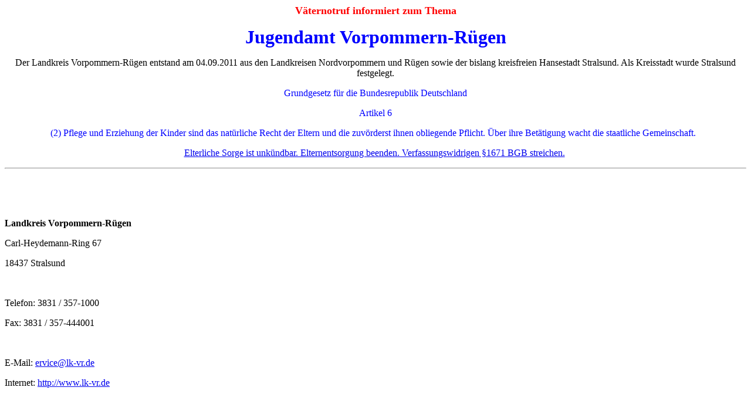

--- FILE ---
content_type: text/html
request_url: https://vaeternotruf.de/jugendamt-vorpommern-ruegen.htm
body_size: 35897
content:
<html>

<head>
<meta http-equiv="Content-Type" content="text/html; charset=windows-1252">
<meta name="GENERATOR" content="Microsoft FrontPage 12.0">
<meta name="ProgId" content="FrontPage.Editor.Document">
<title>Jugendamt Vorpommern-Rügen</title>
<style type="text/css">
.auto-style1 {
	font-style: italic;
}
.auto-style2 {
	color: #0000FF;
}
.auto-style3 {
	color: #000000;
}
.auto-style4 {
	color: #0000FF;
	margin-left: 300px;
}
</style>
</head>

<body>

<p align="center"><b><font color="#0000FF" size="6"><font color="#FF0000" size="4">Väternotruf
informiert zum Thema</font></font></b></p>

<p align="center"><b><font color="#0000FF" size="6">Jugendamt Vorpommern-Rügen</font></b></p>
<p align="center">Der Landkreis Vorpommern-Rügen entstand am 04.09.2011 aus den Landkreisen
Nordvorpommern und Rügen sowie der bislang kreisfreien Hansestadt Stralsund.
Als Kreisstadt wurde Stralsund festgelegt.</p>
<p align="center" class="auto-style2">Grundgesetz für die Bundesrepublik 
Deutschland</p>
<p align="center" class="auto-style2">Artikel 6</p>
<p align="center" class="auto-style2">(2) Pflege und Erziehung der Kinder sind 
das natürliche Recht der Eltern und die zuvörderst ihnen obliegende Pflicht. 
Über ihre Betätigung wacht die staatliche Gemeinschaft.&nbsp;&nbsp;</p>
<p align="center"><a href="paragraph_1671_bgb.htm">Elterliche Sorge ist unkündbar.
Elternentsorgung beenden. Verfassungswidrigen §1671
BGB streichen.</a>&nbsp;</p>
<hr>
<p align="left">&nbsp;</p>
<p align="left">&nbsp;</p>
<p><b>Landkreis Vorpommern-Rügen</b></p>
<p>Carl-Heydemann-Ring 67</p>
<p>18437 Stralsund</p>
<p>&nbsp;</p>
<p>Telefon: 3831 / 357-1000</p>
<p>Fax: 3831 / 357-444001</p>
<p>&nbsp;</p>
<p>E-Mail: <a href="mailto:ervice@lk-vr.de">ervice@lk-vr.de</a></p>
<p>Internet: <a href="http://www.kreis-rueg.de">http://www.lk-vr.de</a></p>
<font SIZE="2">
<p>&nbsp;</p>
<p>&nbsp;</p>
</font>
<p><font color="#0000FF">Internetauftritt des Landkreis Vorpommern-Rügen (09/2023)</font></p>
<p>Visuelle Gestaltung:&nbsp;</p>
<p>Nutzerfreundlichkeit:&nbsp;</p>
<p>Informationsgehalt:&nbsp;</p>
<p>Information zu Mitarbeitern und Leitungspersonal:<font color="#0000FF">&nbsp;</font></p>
<font SIZE="2">
<p>&nbsp;</p>
</font>
<p>&nbsp;</p>
<p>Vorpommern-Rügen grenzt im Südosten an den Landkreis Vorpommern-Greifswald,
im Südwesten an den Landkreis Rostock und ein kleiner Teil im Süden an den
größten Landkreis Deutschlands, Mecklenburgische Seenplatte. Wichtigste
Flüsse im Landkreis Vorpommern-Rügen sind die Recknitz, die Trebel und die
Barthe. Zum Kreisgebiet gehört auch die größte Insel Deutschlands , Rügen,
mit den zwei vorgelagerten kleinen Inseln Hiddensee und Ummanz. Ebenfalls
gehört die Halbinselkette Fischland-Darß-Zingst südlich der Ostsee, die ein
bedeutendes Tourismusgebiet darstellt, zum Großkreis.</p>
<p>&nbsp;</p>
<p><b>Bundesland Mecklenburg-Vorpommern</b></p>
<p><b>Städte und Gemeinden:&nbsp;</b></p>
<font SIZE="2">
<p>&nbsp;</p>
</font>
<p>(Einwohner am 31. Dezember 2011[5])</p>
<p>Amtsfreie Gemeinden:</p>
<p>Binz (5399)</p>
<p>Grimmen, Stadt (10.330)</p>
<p>Marlow, Stadt (4662)</p>
<p>Putbus, Stadt (4540)</p>
<p>Sassnitz, Stadt (10.276)</p>
<p>Stralsund, Hansestadt (57.862)</p>
<p>Süderholz (Sitz: Poggendorf) (4004)</p>
<p>Zingst (3129)</p>
<p>Ämter mit amtsangehörigen Gemeinden und Städten: * Sitz der Amtsverwaltung</p>
<p>1. Amt Altenpleen (7127)</p>
<p>Altenpleen * (939)</p>
<p>Groß Mohrdorf (794)</p>
<p>Klausdorf (642)</p>
<p>Kramerhof (1782)</p>
<p>Preetz (992)</p>
<p>Prohn (1978)</p>
<p>2. Amt Barth (15.581)</p>
<p>Bartelshagen II b. Barth (410)</p>
<p>Barth, Stadt * (8706)</p>
<p>Divitz-Spoldershagen (482)</p>
<p>Fuhlendorf (905)</p>
<p>Karnin (213)</p>
<p>Kenz-Küstrow (525)</p>
<p>Löbnitz (636)</p>
<p>Lüdershagen (580)</p>
<p>Pruchten (715)</p>
<p>Saal (1192)</p>
<p>Trinwillershagen (1217)</p>
<p>3. Amt Bergen auf Rügen (21.513)</p>
<p>Bergen auf Rügen, Stadt * (14.240)</p>
<p>Buschvitz (235)</p>
<p>Garz/Rügen, Stadt (2306)</p>
<p>Gustow (653)</p>
<p>Lietzow (263)</p>
<p>Parchtitz (774)</p>
<p>Patzig (474)</p>
<p>Poseritz (1091)</p>
<p>Ralswiek (251)</p>
<p>Rappin (340)</p>
<p>Sehlen (886)</p>
<p>4. Amt Darß/Fischland (6899)</p>
<p>Ahrenshoop (694)</p>
<p>Born a. Darß * (1117)</p>
<p>Dierhagen (1535)</p>
<p>Prerow (1611)</p>
<p>Wieck a. Darß (750)</p>
<p>Wustrow (1192)</p>
<font SIZE="2">
<p>&nbsp;</p>
</font>
<p>5. Amt Franzburg-Richtenberg (8032)</p>
<p>Franzburg, Stadt * (1412)</p>
<p>Glewitz (561)</p>
<p>Gremersdorf-Buchholz (710)</p>
<p>Millienhagen-Oebelitz (354)</p>
<p>Papenhagen (567)</p>
<p>Richtenberg, Stadt (1324)</p>
<p>Splietsdorf (486)</p>
<p>Velgast (1825)</p>
<p>Weitenhagen (239)</p>
<p>Wendisch Baggendorf (554)</p>
<p>6. Amt Miltzow (7277)</p>
<p>Elmenhorst (701)</p>
<p>Sundhagen * (5364)</p>
<p>Wittenhagen (1212)</p>
<p>7. Amt Mönchgut-Granitz (6911)</p>
<p>Baabe * (816)</p>
<p>Gager (398)</p>
<p>Göhren (1234)</p>
<p>Lancken-Granitz (384)</p>
<p>Middelhagen (579)</p>
<p>Sellin (2412)</p>
<p>Thiessow (406)</p>
<p>Zirkow (682)</p>
<p>8. Amt Niepars (9728)</p>
<p>Groß Kordshagen (355)</p>
<p>Jakobsdorf (513)</p>
<p>Kummerow (329)</p>
<p>Lüssow (923)</p>
<p>Neu Bartelshagen (352)</p>
<p>Niepars * (1861)</p>
<p>Pantelitz (741)</p>
<p>Steinhagen (2627)</p>
<p>Wendorf (978)</p>
<p>Zarrendorf (1049)</p>
<font SIZE="2">
<p>&nbsp;</p>
</font>
<p>9. Amt Nord-Rügen (8347)</p>
<p>Altenkirchen (984)</p>
<p>Breege (768)</p>
<p>Dranske (1181)</p>
<p>Glowe (1014)</p>
<p>Lohme (497)</p>
<p>Putgarten (267)</p>
<p>Sagard * (2512)</p>
<p>Wiek (1124)</p>
<p>10. Amt Recknitz-Trebeltal (8811)</p>
<p>Bad Sülze, Stadt (1677)</p>
<p>Dettmannsdorf (1029)</p>
<p>Deyelsdorf (517)</p>
<p>Drechow (225)</p>
<p>Eixen (784)</p>
<p>Grammendorf (577)</p>
<p>Gransebieth (623)</p>
<p>Hugoldsdorf (144)</p>
<p>Lindholz (674)</p>
<p>Tribsees, Stadt * (2561)</p>
<p>11. Amt Ribnitz-Damgarten (19.017)</p>
<p>Ahrenshagen-Daskow (2042)</p>
<p>Ribnitz-Damgarten, Stadt * (15.893)</p>
<p>Schlemmin (297)</p>
<p>Semlow (785)</p>
<p>12. Amt West-Rügen (9895)</p>
<p>Altefähr (1210)</p>
<p>Dreschvitz (811)</p>
<p>Gingst (1366)</p>
<p>Insel Hiddensee (1014)</p>
<p>Kluis (419)</p>
<p>Neuenkirchen (307)</p>
<p>Rambin (996)</p>
<p>Samtens * (1920)</p>
<p>Schaprode (509)</p>
<p>Trent (740)</p>
<p>Ummanz (603)</p>
<p>&nbsp;</p>
<p>&nbsp;</p>
<p><b>Jugendamt Vorpommern-Rügen</b></p>
<p>Kreisjugendamt</p>
<p>&nbsp;</p>
<p>&nbsp;</p>
<p align="left"><b>Jugendhilfeausschuss des Landkreis Vorpommern-Rügen</b></p>
<p>Mitglieder siehe unten</p>
<p><a href="http://ris.kreis-vr.de/sessionnet/bi_vr/kp0040.php?__kgrnr=58&amp;">http://ris.kreis-vr.de/sessionnet/bi_vr/kp0040.php?__kgrnr=58&amp;</a></p>
<p></p>
<p>&nbsp;</p>
<p><b>Zuständige Amtsgerichte:&nbsp;</b></p>
<p><i><a href="amtsgericht-bergen.htm"><b>Amtsgericht Bergen</b></a> - 23.11.2015</i><span style="mso-tab-count:1" class="auto-style1"> </span>
<i>Umwandlung
des Amtgerichts Bergen/Rügen in eine Zweigstelle des Amtsgerichts Stralsund.</i></p>
<p><a href="amtsgericht-ribnitz-damgarten.htm"><b><em>Amtsgericht Ribnitz-Damgarten</em></b></a><em>
- das Amtsgericht Ribnitz-Damgarten wurde zum 27.02.2017 aufgelöst 
und dem <a href="amtsgericht-stralsund.htm">Amtsgericht Stralsund</a> 
zugeschlagen.</em></p>
<p><a href="amtsgericht-stralsund.htm"><b>Amtsgericht Stralsund</b></a></p>
<p>&nbsp;</p>
<p>&nbsp;</p>
<p><b>Väternotruf<font color="#0000FF"> </font>Deutschland</b> - allgemeine
Erreichbarkeit: <a href="mailto:info@vaeternotruf.de"><b>info@vaeternotruf.de</b></a></p>
<p>&nbsp;</p>
<hr>
<p>&nbsp;</p>
<p class="MsoNormal"><span style="mso-bidi-font-size: 10.0pt; mso-bidi-font-family: Times New Roman; mso-bidi-font-weight: bold">Haben
Sie Informationen über kompetente und inkompetente Jugendamtsmitarbeiter/innen?&nbsp;</span></p>
<p class="MsoNormal"><span style="mso-bidi-font-size: 10.0pt; mso-bidi-font-family: Times New Roman; mso-bidi-font-weight: bold">Bitte
informieren Sie uns: <a href="mailto:info@vaeternotruf.de">info@vaeternotruf.de</a></span></p>
<p class="MsoNormal">&nbsp;</p>
<hr>
<p>&nbsp;</p>
<p><b><font color="#0000FF">Fachkräfte</font></b></p>
<p><span style="mso-bidi-font-size: 10.0pt; mso-bidi-font-family: Times New Roman; mso-bidi-font-weight: bold">Mit
der Benennung der hier angegebenen Fachkräfte treffen wir, wenn nicht gesondert
angegeben, keine Aussage über deren fachliche Kompetenzen oder Inkompetenzen.
Zu Risiken und Nebenwirkungen von Fachkräften fragen Sie daher Ihren Arzt oder
Apotheker oder Ihre örtliche Kontaktstelle vom Väteraufbruch für Kinder e.V. <a href="http://www.vafk.de">www.vafk.de</a></span></p>
<p>&nbsp;</p>
<p><b>Amtsleitung:</b></p>
<p>&nbsp;</p>
<p><b>Jugendamtsmitarbeiter/innen:</b></p>
<p>Daniel Herm - Sozialpädagoge / Allgemeiner Sozialer Dienst / Jugendamt 
Vorpommern-Rügen (ab , ..., 2018)</p>
<p>Rrau Reimann - Allgemeiner Sozialer Dienst / Jugendamt Vorpommern-Rügen (ab , 
..., 2020)</p>
<p>&nbsp;</p>
<p align="left">&nbsp;</p>
<p align="left"><b>Jugendhilfeausschuss des Landkreis Vorpommern-Rügen</b></p>
<p><font color="#0000FF">Mitgliederliste mit Stand vom 04.09.2023 - es fehlen
Informationen zu den beruflichen Funktionen der beratenden Mitglieder.</font></p>
<p align="left">Name Mitgliedschaft Art der Mitarbeit<br>Vorsitzende<br>
Christiane Müller DIE LINKE Ausschussvorsitzende<br>Ausschussmitglieder<br>Ute 
Bartel SPD 2. Stellvertreter/-in<br>Sabine Ehlert auf Vorschlag FDP-BfS 
Sachkundiger Einwohner/-in<br>Mechthild Gibbels auf Vorschlag CDU 1. 
Stellvertreter / Sachkundiger Einwohner<br>Stefan Giese AfD Kreistagsmitglied<br>
Anett Kindler GRÜNE Kreistagsmitglied<br>Thomas Reichenbach CDU 
Kreistagsmitglied<br>Axel Thiede auf Vorschlag CDU Sachkundiger Einwohner/-in<br>
Mathias Trenner auf Vorschlag DIE LINKE Sachkundiger Einwohner/-in</p>
<p align="left">Mitglieder mit beschließender Stimme</p>
<p align="left">Tino Borchert freier 
Träger Mitglied - <span class="auto-style2">Geschäftsführer LebensRäume e.V. - 
https://lebensraeume-verein.de</span></p>
<p align="left">Anke Ehrecke Freie Träger Mitglied <span class="auto-style2">- 
Geschäftsführerin Jugendhaus &quot;Storchennest&quot; e.V. - 
https://jugendhaus-storchennest.de</span></p>
<p align="left">Corinna Gregull freier 
Träger Mitglied<span class="auto-style2"> - https://jugendring-ruegen.de</span></p>
<p align="left">Juliane Hecht-Pautzke freier Träger Mitglied
<span class="auto-style2">- Bereichsleiterin Jugendhilfe JAM GmbH - 
https://www.jam-badsuelze.de</span></p>
<p align="left">Frank Hunger 
freier Träger Mitglied <span class="auto-style2">- Geschäftsführer und 
Vorstandsvorsitzender Kreisdiakonisches Werk Stralsund e.V. - www.kdw-hst.de</span></p>
<p align="left">Christian Waedow freier Träger Mitglied
<span class="auto-style2">- Geschäftsführer AWO Soziale Dienste Rügen gGmbH - 
https://awo-ruegen.de</span></p>
<p align="left">Mitglieder 
mit beratender Stimme</p>
<p align="left">Mathias Frey beratend JHA Mitglied<br>Dr. Michael 
Kossow beratend JHA Mitglied<br>Sabrina Möbus beratend JHA Mitglied<br>Ilona 
Pillunat beratend JHA Mitglied<br>Antje Post beratend JHA Mitglied<br>
Stellvertreter/-in<br>Norbert Benedict SPD Vertreter/-in<br>Antje Groß-Klußmann 
freier Träger Vertreter/-in<br>Thomas Haack auf Vorschlag FDP-BfS Vertreter/-in<br>
Wenke Krieg beratende JHA Vertreter/-in<br>Andrea Kühl DIE LINKE Vertreter/-in<br>
Jens Kühnel AfD Vertreter/-in<br>Josefine Anika Kümpers GRÜNE/FR Vertreter/-in<br>
Andrea Köster CDU Vertreter/-in<br>Jan Peters freier Träger Vertreter/-in<br>
Martin Pollmann freier Träger Vertreter/-in<br>Julia Präkel CDU Vertreter/-in<br>
Dörte Sloot Freie Träger Vertreter/-in<br>Ben Teetzen Freie Träger Vertreter/-in<br>
Kathrin Thesenvitz freier Träger Vertreter/-in<br>Dr. Marc Trost Vertreter/-in<br>
Sophia Witte auf Vorschlag DIE LINKE Vertreter/-in<br>Niklas Ziemann auf 
Vorschlag CDU Vertreter/-in<br>Von der Verwaltung<br>Kathrin Radde SB 
Kita-Bedarfsplanung / Jugendhilfeausschuss Protokollführerin<br>Silke Collasch 
SB Verwaltung stellv. Protokollführer<br>Mitgliedschaft beendet:<br>Name 
Mitgliedschaft Art der Mitarbeit von bis<br>Mitglieder mit beratender Stimme<br>
Peter Martens beratende JHA Mitglied 01.08.2019 12.01.2021<br>Antje Schuldt 
beratend JHA Mitglied 01.08.2019 31.12.2020<br>Stellvertreter/-in<br>Benjamin 
Heinke CDU Vertreter/-in 24.06.2019 12.12.2022</p>
<p align="left">
<a href="http://ris.kreis-vr.de/sessionnet/bi_vr/kp0040.php?__kgrnr=58&amp;">
http://ris.kreis-vr.de/sessionnet/bi_vr/kp0040.php?__kgrnr=58&amp;</a></p>
<p align="left">&nbsp;</p>
<p>&nbsp;</p>
<p><b>Familienberater, Mediatoren, Familientherapeuten in freier Praxis:</b></p>
<p>&nbsp;</p>
<p><font color="#0000FF">Familienberatung </font><span class="auto-style2">Bergen auf Rügen</span></p>
<p>überregionale Beratung</p>
<p><a href="https://familienberatung-bergen-ruegen.de">
https://familienberatung-bergen-ruegen.de</a></p>
<p>&nbsp;</p>
<p>&nbsp;</p>
<p><font color="#0000FF">Familienberatung Demmin</font></p>
<p>überregionale Beratung&nbsp;</p>
<p><a href="http://familienberatung-demmin.de">
http://familienberatung-demmin.de</a></p>
<p>&nbsp;</p>
<p>&nbsp;</p>
<p><font color="#0000FF">Familienberatung Greifswald</font></p>
<p>überregionale Beratung</p>
<p><a HREF="http://familienberatung-greifswald.de/"><u><font COLOR="#0000ff">http://familienberatung-greifswald.de</font></u></a></p>
<p>&nbsp;</p>
<font SIZE="2">
<p>&nbsp;</p>
</font>
<p><font color="#0000FF">Familienberatung Rostock</font></p>
<p>überregionale Beratung</p>
<p><a href="http://familienberatung-rostock.de">http://familienberatung-rostock.de</a></p>
<font SIZE="2">
<p>&nbsp;</p>
<p>&nbsp;</p>
</font>
<p><font color="#0000FF">Familienberatung Stralsund</font></p>
<p>überregionale Beratung</p>
<p><a href="http://familienberatung-stralsund.de">http://familienberatung-stralsund.de</a></p>
<p>&nbsp;</p>
<p>&nbsp;</p>
<p><b>Erziehungs- und Familienberatung&nbsp;</b></p>
<p><b>a) in Freier Trägerschaft - <a href="https://www.steuerzahler.de">Finanzierung durch die Steuerzahler/innen</a></b></p>
<p>&nbsp;</p>
<p><font color="#0000FF">Erziehungsberatungsstelle</font></p>
<p>Goedeke-Micheel-Hof 1&nbsp;</p>
<p>18528 Bergen</p>
<p>Telefon: 03838 / 202727</p>
<p>E-Mail: <a href="mailto:doris.hensen@jugendhilfe-ruegen.de">doris.hensen@jugendhilfe-ruegen.de</a></p>
<p>Internet: http://www.jugendhilfe-ruegen.de</p>
<p>Träger: Kinder-, Jugend- und Familienhilfe Rügen e.V.</p>
<p>Angebote: Erziehungsberatung, Beratung für Kinder, Jugendliche und Eltern
(einschl. Beratung bei Trennung und Scheidung), Beratung <font color="#0000FF"> 
gemeinsam und getrennt erziehender 
Väter und Mütter</font>, Familienberatung, Gruppenarbeit, Krisenintervention</p>
<p>&nbsp;</p>
<font SIZE="2">
<p>&nbsp;</p>
</font>
<p><font color="#0000FF">Evangelische Beratungsstelle Stralsund - Außenstelle -</font></p>
<p>Bahnhofstr. 33a&nbsp;</p>
<p>18528 Bergen</p>
<p>Telefon: 03838 / 822314</p>
<p>E-Mail: <a href="mailto:erziehungsberatung.ruegen@kdw-hst.de">erziehungsberatung.ruegen@kdw-hst.de</a></p>
<p>Internet: http://www.kdw-hst.de</p>
<p>Träger: Diakonisches Werk</p>
<p>Angebote: Erziehungsberatung, Beratung für Kinder, Jugendliche und Eltern
(einschl. Beratung bei Trennung und Scheidung), Ehe-, Familien- und
Lebensberatung (einschl. Beratung bei Trennung und Scheidung),
Schwangerschaftsberatung mit Ausstellung des Beratungsscheines gem. §§ 5 und 6
SchKG, Entgegennahme von Anträgen für die Bundesstiftung &quot;Mutter und
Kind&quot;, Familienplanungsberatung, Sexualberatung, Krisenintervention,
Jugendberatung, Suchtberatung, Vermittlung von Selbsthilfegruppen</p>
<font SIZE="2">
<p>&nbsp;</p>
<p>&nbsp;</p>
</font>
<p><font color="#0000FF">Familienberatungsstelle Schwangerenberatung</font></p>
<p>Störtebekerstr. 38&nbsp;</p>
<p>18528 Bergen</p>
<p>Telefon: 03838 / 24982</p>
<p>E-Mail: <a href="mailto:awo-familienberatung-ruegen@t-online.de">awo-familienberatung-ruegen@t-online.de</a></p>
<p>Internet: https://awo-ruegen.de/dienste/beratung/</p>
<p>Träger: Arbeiterwohlfahrt</p>
<p>Angebote: Erziehungsberatung, Beratung für Kinder, Jugendliche und Eltern
(einschl. Beratung bei Trennung und Scheidung), Familienberatung,
Jugendberatung, Krisenintervention, Schwangerschaftsberatung mit Ausstellung des
Beratungsscheines gem. §§ 5 und 6 SchKG, Entgegennahme von Anträgen für die
Bundesstiftung &quot;Mutter und Kind&quot;, Sexualberatung, Telefonische
Beratung</p>
<p>Mitarbeit - 2023: Svetlana Bartnick Dipl.-Psychologin; Maik Harfmann 
Dipl.-Psychologe, Heilerziehungspfleger; Michaela Haase Dipl.- Psychologin, M. 
Sc. Bild folgt<br><br><br></p>
<p><font color="#0000FF">pro familia</font></p>
<p>Calandstr. 7/8&nbsp;</p>
<p>18528 Bergen</p>
<p>Telefon: 03838 / 24574</p>
<p>E-Mail: <a href="mailto:bergen@profamilia.de">bergen@profamilia.de</a></p>
<p>Internet: http://www.profamilia.de</p>
<p>Träger:</p>
<p>Angebote: Familienplanungsberatung, Schwangerschaftsberatung mit Ausstellung
des Beratungsscheines gem. §§ 5 und 6 SchKG, Entgegennahme von Anträgen für
die Bundesstiftung &quot;Mutter und Kind&quot;, Sexualberatung, Sozialberatung,
Ehe-, Familien- und Lebensberatung (einschl. Beratung bei Trennung und
Scheidung), Beratung für Kinder und Jugendliche</p>
<p>&nbsp;</p>
<p>&nbsp;</p>
<p><font color="#0000FF">pro familia Schwangerenberatungsstelle</font></p>
<p>Grüne Str. 2&nbsp;</p>
<p>18311 Ribnitz-Damgarten</p>
<p>Telefon: 03821 / 3887</p>
<p>E-Mail: <a href="mailto:ribnitz-damgarten@profamilia.de">ribnitz-damgarten@profamilia.de</a></p>
<p>Internet: http://www.profamilia.de</p>
<p>Träger:</p>
<p>Angebote: Ehe-, Familien- und Lebensberatung (einschl. Beratung bei Trennung
und Scheidung), Gruppenarbeit, Jugendberatung, Familienplanungsberatung, Hilfe
und Beratung für Frauen <font color="#0000FF">und hoffentlich auch für Männer, sonst würden wir
von dieser Beratungsstelle wegen Sexismus dringend abraten</font>, Partnerberatung, Schwangerschaftsberatung mit
Ausstellung des Beratungsscheines gem. §§ 5 und 6 SchKG, Entgegennahme von
Anträgen für die Bundesstiftung &quot;Mutter und Kind&quot;, Sexualberatung,
Sozialberatung</p>
<p>&nbsp;</p>
<p class="auto-style2">&nbsp;</p>
<p class="auto-style2">Familienberatungsstelle Schwangerenberatung - Nebenstelle 
von Bergen - </p>
<p>Hauptstraße 13</p>
<p>18546 Sassnitz </p>
<p>Telefon: über 03838 / 24982</p>
<p>E-Mail: <a href="mailto:familienberatung-bergen@awo-ruegen.de">
familienberatung-bergen@awo-ruegen.de</a></p>
<p>Internet: http://www.awo-ruegen.de</p>
<p>Träger: AWO Soziale Dienste Rügen</p>
<p>Angebote: Familienberatung, Eheberatung, Schwangerschaftsberatung mit 
Ausstellung des Beratungsscheines gem. §§ 5 und 6 SchKG, Muk </p>
<p>&nbsp;</p>
<font SIZE="2">
<p>&nbsp;</p>
</font>
<p><font color="#0000FF">Evangelische Beratungsstelle Stralsund</font></p>
<p>Hans-Fallada-Str. 10&nbsp;</p>
<p>18435 Stralsund</p>
<p>Telefon: 03831 / 384901</p>
<p>E-Mail: <a href="mailto:beratungsdienste@kdw-hst.de">beratungsdienste@kdw-hst.de</a></p>
<p>Internet: http://www.kdw-hst.de</p>
<p>Träger: Diakonisches Werk</p>
<p>Angebote: Schwangerschaftsberatung mit Ausstellung des Beratungsscheines gem.
§§ 5 und 6 SchKG, Entgegennahme von Anträgen für die Bundesstiftung
&quot;Mutter und Kind&quot;, Partnerberatung, Ehe-, Familien- und Lebensberatung
(einschl. Beratung bei Trennung und Scheidung), Jugendberatung,
Erziehungsberatung, Beratung für Kinder, Jugendliche und Eltern (einschl.
Beratung bei Trennung und Scheidung), Gruppenarbeit, Vermittlung von
Selbsthilfegruppen, Familienplanungsberatung, Sexualberatung, Krisenintervention</p>
<p>&nbsp;</p>
<p>&nbsp;</p>
<p><font color="#0000FF">EFA - Erziehungs- und Familienberatung</font></p>
<p>Frankendamm 54&nbsp;</p>
<p>18439 Stralsund&nbsp;</p>
<p>Telefon: 03831 / 293801</p>
<p>E-Mail: <a href="mailto:vsp.stralsund.efa@t-online.de">vsp.stralsund.efa@t-online.de</a></p>
<p>Internet: http://www.vsp-mv.de</p>
<p>Träger: VSP/Verbund für Soziale Projekte e.V.</p>
<p>Angebote: Erziehungsberatung, Beratung für Kinder, Jugendliche und Eltern
(einschl. Beratung bei Trennung und Scheidung), Ehe-, Familien- und
Lebensberatung (einschl. Beratung bei Trennung und Scheidung), Gruppenarbeit,
Jugendberatung, Krisenintervention, Telefonische Beratung</p>
<p>&nbsp;</p>
<font SIZE="2">
<p>&nbsp;</p>
</font>
<p><font color="#0000FF">pro familia</font></p>
<p>Neuer Markt 18-21&nbsp;</p>
<p>18439 Stralsund</p>
<p>Telefon: 03831 / 280602</p>
<p>E-Mail: <a href="mailto:stralsund@profamilia.de">stralsund@profamilia.de</a></p>
<p>Internet: http://www.profamilia.de</p>
<p>Träger:</p>
<p>Angebote: Ehe-, Familien- und Lebensberatung (einschl. Beratung bei Trennung
und Scheidung), Partnerberatung, Schwangerschaftsberatung mit Ausstellung des
Beratungsscheines gem. §§ 5 und 6 SchKG, Jugendberatung, Sexualberatung,
Vermittlung von Selbsthilfegruppen, Sozialberatung, Beratung <font color="#0000FF"> 
gemeinsam und getrennt
</font>
<span class="auto-style2">erziehender Väter und Mütter</span>, Telefonische Beratung, Aidsberatung</p>
<p>&nbsp;</p>
<font SIZE="2">
<p>&nbsp;</p>
</font>
<p><b>b) Angebote in staatlicher Trägerschaft als staatssozialistische Leistung - <a href="https://www.steuerzahler.de">Finanzierung durch die Steuerzahler/innen</a></b></p>
<p><font color="#0000FF">Staatlich-kommunale Beratungsangebote, die von der
Kommune bei fehlenden Angeboten in freier Trägerschaft ersatzweise vorgehalten
werden, sind gut geeignet für Leute die gerne Eintopf aus der Armenküche essen
und denen der Datenschutz gegenüber dem Jugendamt und dem Familiengericht nicht
so wichtig ist.&nbsp;Zu sonstigen Risiken und Nebenwirkungen
staatlich-kommunaler Beratungsangebote fragen Sie Ihren Arzt oder Apotheker oder
die örtliche Feuerwehr.</font></p>
<font SIZE="2">
<p>&nbsp;</p>
</font>
<p><font color="#0000FF">Amt für Soziales, Jugend und Sport</font></p>
<p>Störtebekerstr. 30&nbsp;</p>
<p>18528 Bergen</p>
<p>Telefon: 03838 / 813-502</p>
<p>E-Mail: <a href="mailto:amt51@landkreis-ruegen.de">amt51@landkreis-ruegen.de</a></p>
<p>Internet: <a HREF="http://www.kreis-rueg.de/"><u><font COLOR="#0000ff">http://www.kreis-rueg.de</font></u></a></p>
<p>Träger: Landkreis</p>
<p>Angebote: Beratung für Kinder und Jugendliche, Krisenintervention,
Jugendberatung, Familienberatung, Telefonische Beratung, Sozialberatung</p>
<p>&nbsp;</p>
<p>&nbsp;</p>
<p><font color="#0000FF">Amt für Jugend, Familie und Soziales</font></p>
<p>Frankendamm 5&nbsp;</p>
<p>18439 Stralsund</p>
<p>Telefon: 03831 / 254415</p>
<p>E-Mail: <a href="mailto:jugendfoerderung@stralsund.de">jugendfoerderung@stralsund.de</a></p>
<p>Internet: <a HREF="http://www.stralsund.de/"><u><font COLOR="#0000ff">http://www.stralsund.de</font></u></a></p>
<p>Träger: Stadt</p>
<p>Angebote: Beratung für Kinder und Jugendliche, Jugendberatung,
Krisenintervention, Familienberatung, Partnerberatung, Sozialberatung</p>
<p>&nbsp;</p>
<p>&nbsp;</p>
<p><b>Väteraufbruch für Kinder e.V.</b></p>
<p>Kontaktstelle für den Landkreis Vorpommern-Rügen</p>
<p>Wenn Sie Interesse haben als Ansprechpartner für eine Kontaktstelle zur Verfügung
zu stehen, melden Sie sich bitte beim Bundesverein Väteraufbruch für Kinder
e.V. - <a href="http://www.vafk.de">www.vafk.de</a></p>
<p>Nach erfolgter Registrierung können wir Sie hier mit Adresse, Mail und
Telefon als Ansprechpartner für Betroffene anführen.</p>
<p>&nbsp;</p>
<p>&nbsp;</p>
<p><b>Sonstige:</b></p>
<p>&nbsp;</p>
<p><font color="#0000FF">Männerhaus im Landkreis</font><font color="#0000FF"> Vorpommern-Rügen</font></p>
<p><font color="#0000FF">28.05.2013: <b>&quot;</b>Frauen werden ihrem Partner
gegenüber häufiger gewalttätig als Männer - zu diesem Ergebnis kommt die
neue große Studie zur Gesundheit Erwachsener in Deutschland. ... - <a HREF="http://www.spiegel.de/panorama/gesellschaft/degs-studie-auch-maenner-werden-in-beziehungen-opfer-von-gewalt-a-902153.html"><u>http://www.spiegel.de/panorama/gesellschaft/degs-studie-auch-maenner-werden-in-beziehungen-opfer-von-gewalt-a-902153.html</u></a></font></p>
<p>Wie können von Gewalt betroffene Männer ins Männerhaus kommen?</p>
<p>Zu jeder Tages- und Nachtzeit können Männer mit ihren Kindern im Männerhaus
aufgenommen werden. Sie können sich telefonisch oder per E-Mail an uns wenden
und werden dann an einem verabredeten Treffpunkt abgeholt und ins Männerhaus
begleitet. Wir gehen so vor, um die Adresse des Männerhauses zum Schutz der
Betroffenen geheim zu halten.</p>
<p>Männer können sich in der Krisensituation auch an die örtliche Polizei
wenden. Dann stellen die Beamten auf Wunsch den Kontakt zum Männerhaus her.</p>
<p>Was sollten Sie mit bringen?</p>
<p>Pass/Ausweis· Bargeld / Kontokarte / Sparbuch</p>
<p>Krankenkassenkarte</p>
<p>Papiere/Bescheinigungen z.B. zu Kindergeld, Arbeitslosengeld,
Unterhaltsvorschuss, Rentenversicherung, Verdienstbescheinigungen,
Geburtsurkunden, Heiratsurkunde, Mietvertrag, Aufenthaltsstatus, Führerschein</p>
<p>Wohnungsschlüssel</p>
<p>Schulsachen der Kinder, Impfpass der Kinder, Lieblingsspielzeug der Kinder</p>
<p><font color="#0000FF">Ein Männerhaus für von Gewalt betroffene Männer und
ihre Kinder gibt es im Landkreis noch nicht, da da die politisch und fachlich
Verantwortlichen im Landkreis an einem solchen Hilfsangebot für Männer und
ihre Kinder trotz des bestehenden Bedarfs bisher noch kein ausreichendes
Interesse haben. Die physische und psychische Schädigung von Männern durch die
fehlende Zufluchtsmöglichkeit wird von den politisch Verantwortlichen offenbar
in Kauf genommen.</font></p>
<p><font color="#0000FF">Männer und Frauen, die sich für den Aufbau eines Männerhauses
und die bedarfsgerechte Finanzierung durch den Landkreis einsetzen wollen,
melden sich bitte hier: <a href="mailto:info@vaeternotruf.de">info@vaeternotruf.de</a></font></p>
<p>&nbsp;</p>
<p class="auto-style2">Frauenschutzhaus Nordvorpommern</p>
<p>Postfach 1047</p>
<p>18301 Ribnitz-Damgarten</p>
<p>Telefon: 03821 / 720366</p>
<p>E-Mail: <a href="mailto:fsh-rd@awo-vorpommern.de">fsh-rd@awo-vorpommern.de</a></p>
<p>Internet: http://www.awo-vorpommern.de</p>
<p>Träger: Arbeiterwohlfahrt</p>
<p>Angebote: Hilfe und Beratung für Frauen, Telefonische Beratung, 
Krisenintervention, Beratung für Opfer jeglicher Gewalt </p>
<p>&nbsp;</p>
<p>&nbsp;</p>
<p><font color="#0000FF">Frauenhaus im Landkreis </font><font color="#0000FF"> Vorpommern-Rügen</font></p>
<p>Frauenschutzhaus Stralsund</p>
<p>Straße:&nbsp;</p>
<p>18400 Stralsund&nbsp;</p>
<p>Telefon: 03831 / 292832, 0162-8525449</p>
<p>E-Mail: <a href="mailto:awo-frauenhaus-hst@web.de">awo-frauenhaus-hst@web.de</a></p>
<p>Internet: http://www.awo-vorpommern.de</p>
<p>Träger: Arbeiterwohlfahrt</p>
<p>Angebote: Hilfe und Beratung für Frauen, Telefonische Beratung,
Krisenintervention</p>
<p>&nbsp;</p>
<p>AWO Soziale Dienste Rügen gGmbH</p>
<p>Störtebekerstr. 38</p>
<p>18528 Bergen auf Rügen</p>
<p>Telefon: 03838-209080</p>
<p>E-Mail: <a href="mailto:rv@awo-ruegen.de">rv@awo-ruegen.de</a></p>
<p>Internet: https://awo-ruegen.de</p>
<p>Vorstandsvorsitzende - 2023: Frau Gabriela von der Aa</p>
<p>Auf der Kreiskonferenz am 20.09.2019 wurde der neue Vorstand des AWO 
Regionalverbandes Rügen e.V. gewählt: Vorstandsvorsitzende Frau Gabriela von der 
Aa, stellvertr. Vorsitzende Frau Jutta Donig, stellvertr. Vorsitzender Herr 
Rainer Schultz, Beisitzer Herr Diethelm Rochow, Beisitzer Herr Bernd Freitag; 
Revisionskommission Frau Brigitte Schultz, Revisionskommission Frau Martina 
Rochow</p>
<p>Geschäftsführer - 2023: Herr Klaus Borck</p>
<p class="auto-style4">&nbsp;</p>
<p class="auto-style2">&nbsp;</p>
<p class="auto-style2">Familienberatungsstelle Schwangerenberatung - Nebenstelle 
von Bergen -</p>
<p>Hauptstraße 13</p>
<p>18546 Sassnitz</p>
<p>Telefon: über 03838 / 24982</p>
<p>E-Mail: <a href="mailto:familienberatung-bergen@awo-ruegen.de">
familienberatung-bergen@awo-ruegen.de</a></p>
<p>Internet: http://www.awo-ruegen.de</p>
<p>Träger: AWO Soziale Dienste Rügen</p>
<p>Angebote: Familienberatung, Eheberatung, Schwangerschaftsberatung mit 
Ausstellung des Beratungsscheines gem. §§ 5 und 6 SchKG, Muk </p>
<p>&nbsp;</p>
<p>&nbsp;</p>
<p class="auto-style2">JAM GmbH</p>
<p>Recknitzallee 1a</p>
<p>18334 Bad Sülze</p>
<p>Telefon:038229 / 704-33</p>
<p>E.Mail: <a href="mailto:jamgmbh@jamweb.de">jamgmbh@jamweb.de</a></p>
<p>Internet: https://www.jam-badsuelze.de</p>
<p>Mitarbeit - 2023: Juliane Hecht Pautzke</p>
<p>&nbsp;</p>
<p>&nbsp;</p>
<p class="auto-style2">Jugendhaus &quot;Storchennest&quot; e.V. </p>
<p>Gartenstraße 2</p>
<p>18442 Niepars </p>
<p>Telefon: (038321) 60 324</p>
<p>E-Mail: <a href="mailto:verein@jugendhaus-storchennest.de">
verein@jugendhaus-storchennest.de</a></p>
<p>Internet: https://jugendhaus-storchennest.de</p>
<p>Vorsitzender - 2023: Menhard Feldmann </p>
<p>Gesetzliche Vertreterin des Vorstandes / Geschäftsführerin - 2023: Frau Anke 
Ehrecke </p>
<p>Vereinsregister: Amtsgericht Stralsund - Amtsregister Stralsund VR 293</p>
<p>&nbsp;</p>
<p>&nbsp;</p>
<p class="auto-style2">Kinder-, Jugend- und Familienhilfe Rügen e. V.</p>
<p>Goedeke-Micheel-Hof 1</p>
<p>18528 Bergen auf Rügen</p>
<p>Telefon: 03838 / 2027-0</p>
<p>E-Mail: <a href="mailto:info@jugendhilfe-ruegen.de">
info@jugendhilfe-ruegen.de</a></p>
<p>Internet: https://www.jugendhilfe-ruegen.de</p>
<p>Registergericht: Amtsgericht Stralsund - Registernummer: VR 2165</p>
<p>Mitarbeit - 2025: </p>
<p>Vorstandsvorsitzender: Thomas Ritzer<br>stellv. Vorsitzende: Evelyn 
Dost-Dombrowski<br>stellv. Vorsitzender: Andreas Karsten<br>Geschäftsführung: 
Dörte Sloot<br><br></p>
<p>&nbsp;</p>
<p>&nbsp;</p>
<p>&nbsp;</p>
<p class="auto-style2">&nbsp;</p>
<p class="auto-style2">Kreisdiakonisches Werk Stralsund e.V.</p>
<p class="auto-style2"><span class="auto-style3">Carl-Heydemann-Ring 55</span></p>
<p class="auto-style2"><span class="auto-style3">18437 Stralsund</span></p>
<p class="auto-style2"><span class="auto-style3">Telefon: 03831 / 3034 0</span></p>
<p class="auto-style2"><span class="auto-style3">Email: </span>
<a href="mailto:info@kdw-hst.de">info@kdw-hst.de</a></p>
<p class="auto-style3">Internet: www.kdw-hst.de</p>
<p class="auto-style3">Vorstandsvorsitzender - 2023: Frank Hunger</p>
<p class="auto-style3">Vorstandsmitglied - 2023: Nico Vanek</p>
<p class="auto-style3">Vorsitzender Kuratorium - 2023: Pastor Bernhard Giesecke<br>
Stellvertretender Vorsitzender Kuratorium - 2023: Propst Dr. Tobias Sarx<br>&nbsp;</p>
<p class="auto-style2">&nbsp;</p>
<p class="auto-style2">LebensRäume e.V.</p>
<p>Bahnhofstraße 64</p>
<p>18510 Zarrendorf</p>
<p>Tel. 038327/50046 oder -45</p>
<p>E-Mail: <a href="mailto:kontakt@lebensraeume-verein.de">
kontakt@lebensraeume-verein.de</a></p>
<p>Internet: https://lebensraeume-verein.de</p>
<p>Geschäftsführung - 2023 - Tino Borchert</p>
<p>Vereinsregister: VR 1223 Amtsgericht Stralsund, Steuernummer: 082/141/05382 - 
Finanzamt Stralsund</p>
<p>Angebot: Hilfen zur Erziehung, Jugendsozialarbeit, Schulsozialarbeit</p>
<p>&nbsp;</p>
<p>&nbsp;</p>
<hr>
<p>&nbsp;</p>
<p align="left">&nbsp;</p>
<p align="left"><b><em>Jugendhilfeausschuss des Landkreis Vorpommern-Rügen</em></b></p>
<p><font color="#0000FF"><em>Mitgliederliste mit Stand vom 01.12.2012 - es fehlen
Informationen zu den beruflichen Funktionen der beratenden Mitglieder.</em></font></p>
<p><em>Ausschussmitglieder</em></p>
<p><em>Benedikt J. Banaszkiewicz Mitglied</em></p>
<p><em>Kai Danter Mitglied</em></p>
<p><em>Sabine Ehlert auf Vorschlag FDP/BfS Sachkundiger Einwohner</em></p>
<p><em>Christiane Geisler Mitglied</em></p>
<p><em>Juliane Hecht-Pautzke Mitglied</em></p>
<p><em>Frank Hunger Mitglied</em></p>
<p><em>Tino Leipold SPD Kreistagsmitglied</em></p>
<p><em>Dr. Marianne Linke DIE LINKE Kreistagsmitglied</em></p>
<p><em>Kathrin Meyer CDU Ausschussvorsitzende/r</em></p>
<p><em>Andreas Müller auf Vorschlag DIE LINKE Sachkundiger Einwohner</em></p>
<p><em>Maximilian Schwarz CDU Kreistagsmitglied</em></p>
<p><em>Sonja Steffen SPD 1. Stellvertreter</em></p>
<p><em>Axel Thiede CDU Kreistagsmitglied</em></p>
<p><em>Christian Waedow 2. Stellvertreter / Sachkundiger Einwohner</em></p>
<p><em>Ellen Wöller Mitglied</em></p>
<p><em>Mitglieder mit beratender Stimme</em></p>
<p><em>Huberta Klein-Cohaupt Mitglied</em></p>
<p><em>Huberta Höbler (geb. </em> <a href="berliner-beauftragter-fuer-datenschutz.htm">
<em>zensiert
durch Anordnung des &quot;Berliner Beauftragten für Datenschutz&quot;</em></a><em> 1961) - Richterin am Amtsgericht Bergen (ab
, ..., 2016) - im Handbuch der Justiz 1994 unter dem Namen Huberta Klein-Cohaupt 
ab 01.12.1992 als Richterin auf Probe im Bezirk des Landesarbeitsgerichts 
Mecklenburg-Vorpommern aufgeführt. Im Handbuch der Justiz 1996 unter dem Namen 
Huberta Klein-Cohaupt ab 01.12.1992 als Richterin auf Probe im OLG-Bezirk 
Rostock aufgeführt. Im Handbuch der Justiz 2014 unter dem Namen Huberta 
Klein-Cohaupt ab 01.12.1997 als Richterin am Amtsgericht
Bergen (Rügen) aufgeführt. Im Handbuch der Justiz 2018 unter dem Namen Huberta 
Klein-Cohaupt ab 01.12.1997 als 
Richterin am Amtsgericht Stralsund aufgeführt. Im Handbuch der Justiz 2020 und 
2022 unter dem Namen Huberta Höbler ab 01.12.1997 als Richterin am Amtsgericht 
Stralsund aufgeführt. ... </em> <a href="berliner-beauftragter-fuer-datenschutz.htm">
<em>zensiert
durch Anordnung des &quot;Berliner Beauftragten für Datenschutz&quot;</em></a><em>. 
</em> <font color="#0000FF"><em>Herzlichen
Glückwunsch, möge die Liebe niemals enden. </em> </font><em>2012: beratendes Mitglied im 
Jugendhilfeausschuss des Landkreis Vorpommern-Rügen. Amtsgericht Stralsund - GVP 
01.05.2016: Zweigstelle Bergen.</em></p>
<p><em>Ilona Pillunat Mitglied</em></p>
<p><em>Carmen Schröter Mitglied</em></p>
<p><em>Antje Schuldt Mitglied</em></p>
<p><em>Undina Seeck Verwaltung Mitglied</em></p>
<p><em>Frank Sintara Mitglied</em></p>
<p><em>Steffen Zornow Mitglied</em></p>
<p><em>Stellvertreter</em></p>
<p><em>Regina Bindernagel Vertreter</em></p>
<p><em>Anke Ehrecke Vertreter</em></p>
<p><em>Sylvia Gerdts Vertreter</em></p>
<p><em>Thomas Haack auf Vorschlag FDP/BfS Vertreter</em></p>
<p><em>Dörte Heinrich Vertreter</em></p>
<p><em>Udo Hinze Vertreter</em></p>
<p><em>Kerstin Klein auf Vorschlag SPD Vertreter</em></p>
<p><em>Michael Kossow Schulrat Vertreter</em></p>
<p><em>Andrea Kähler DIE LINKE Vertreter</em></p>
<p><em>Andre Mehlhorn Vertreter</em></p>
<p><em>Ruth Meyer Vertreter</em></p>
<p><em>Sabine Napieralla Vertreter</em></p>
<p><em>Birgit Rubbert Vertreter</em></p>
<p><em>Andrea Saatmann CDU Vertreter</em></p>
<p><em>Nicole Schacht Vertreter</em></p>
<p><em>Barbara Schmoock Vertreter</em></p>
<p><em>Norbert Thomas CDU Vertreter</em></p>
<p><em>Simone Wagner auf Vorschlag GRÜNE/FDP Vertreter</em></p>
<p><em>Martin Weiß auf Vorschlag DIE LINKE Vertreter</em></p>
<p><em>Von der Verwaltung</em></p>
<p><em>Margitta Gernetzki Protokollführer</em></p>
<p><em>Sarah Jähne stellv. Protokollführer</em></p>
<p><a HREF="http://ris.kreis-vr.de/sessionnet/bi_vr/kp0040.php?__kgrnr=58&amp;"><u><font COLOR="#0000ff">
<em>http://ris.kreis-vr.de/sessionnet/bi_vr/kp0040.php?__kgrnr=58&amp;</em></font></u></a></p>
<font SIZE="2">
<p>&nbsp;</p>
</font>
<p>&nbsp;</p>
<p>&nbsp;</p>
<p>&nbsp;</p>
<hr>
<p><a href="index.htm">zurück</a></p>
<p>&nbsp;</p>
<p>&nbsp;</p>

</body>

</html>
